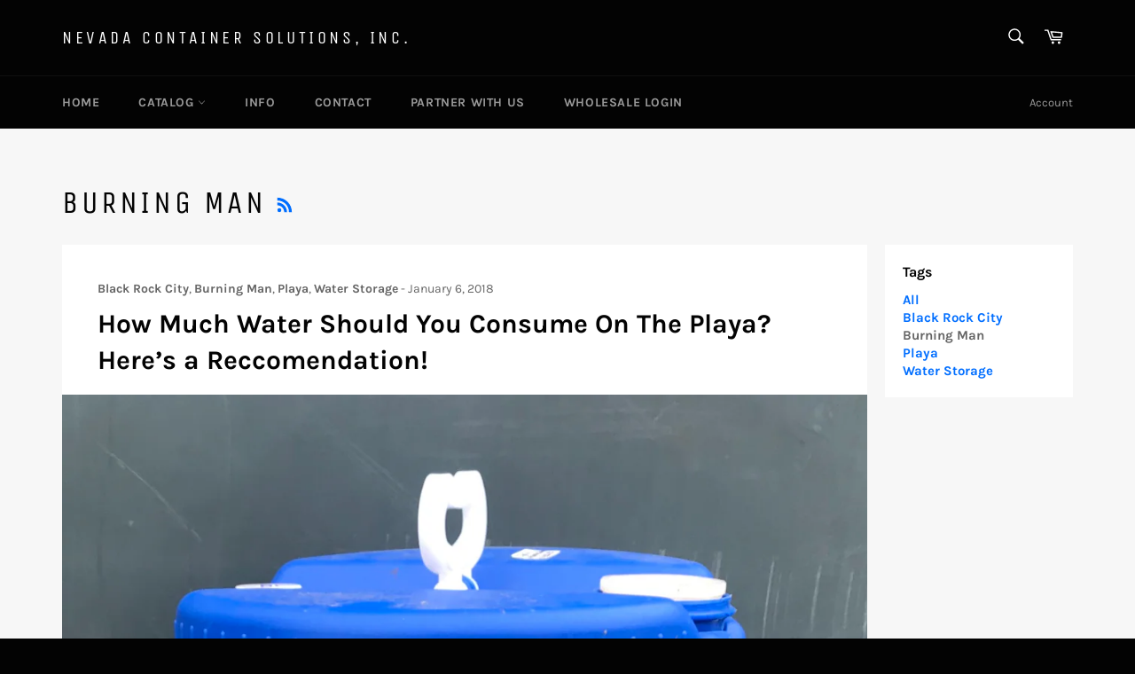

--- FILE ---
content_type: text/javascript
request_url: https://cdn.shopify.com/s/files/1/2650/5440/t/5/assets/clever_adwords_global_tag.js?shop=nevada-container-supply.myshopify.com
body_size: -311
content:
$.getScript('https://www.googletagmanager.com/gtag/js?id=AW-778851936', function(){


  window.dataLayer = window.dataLayer || [];
  function gtag(){dataLayer.push(arguments);}
  gtag('js', new Date());

  gtag('config', 'AW-778851936');

});